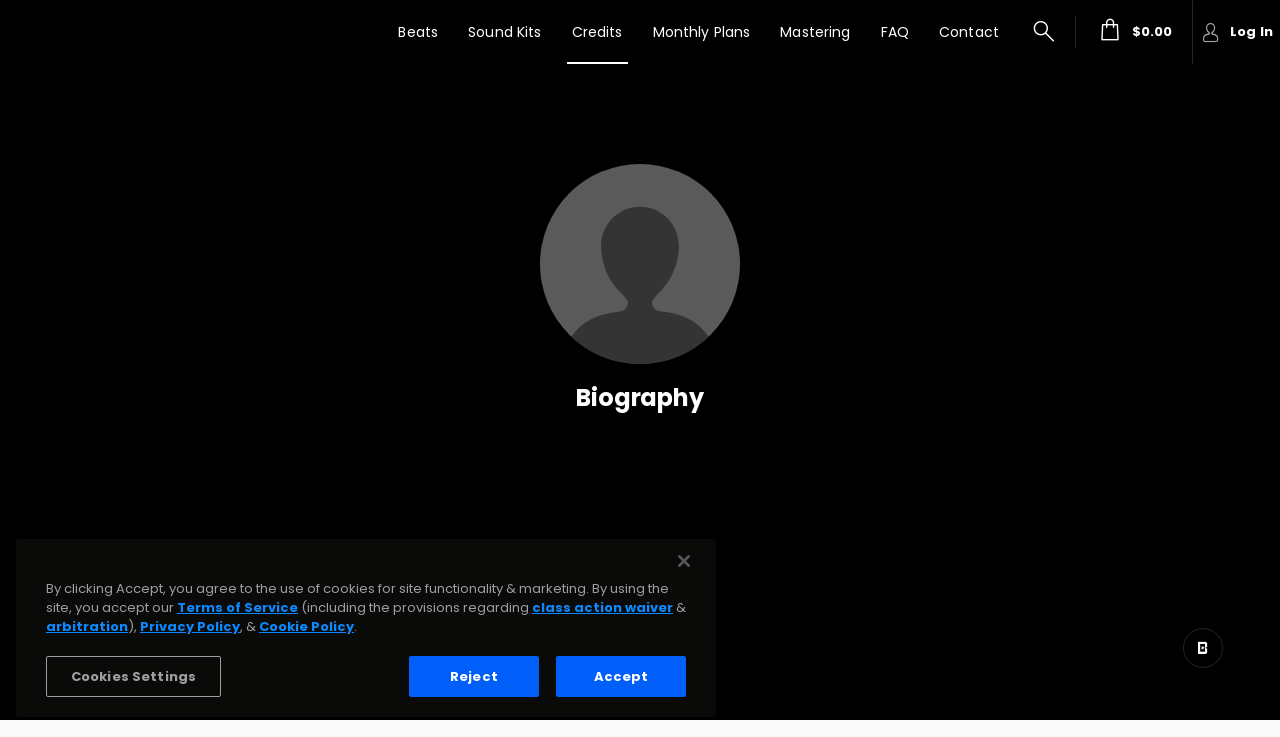

--- FILE ---
content_type: text/html
request_url: https://dfk4q17bz2d45.cloudfront.net/pages/two-point-five/partials/about.html?_=2.3.774
body_size: 947
content:
<section><div class="section-heading"><div layout="row" layout-align="center center"><section class="max-layout-width"><div class="header-container" layout="row"><h1 class="main-title">{{ pst.pageText.site_menu.about.title }}</h1></div></section></div></div><div ng-class="{'hide': loadingAbout}" class="primary-bg-color"><div class="section-content about-biography-section"><div layout="row" layout-align="center center"><section class="max-layout-width"><div class="centered" layout-gt-sm="row"><img alt="" class="img-full avatar" src="/tpl/assets/img/placeholders/default-avatar.svg" ng-src="{{ profile.avatar.sizes.large }}"></div><div class="centered" layout="row"><h2>Biography</h2></div><div class="text-center" layout-gt-sm="column"><span flex-gt-sm=""><div><p class="biography primary-text-color" ng-bind-html="bio.column1 | lineBreakToBrFormatter"></p></div></span><span flex-gt-sm=""><div><p class="biography primary-text-color" ng-bind-html="bio.column2 | lineBreakToBrFormatter"></p></div></span></div></section></div></div><div class="section-content about-discography-section" ng-if="discography.length > 0"><div layout="row" layout-align="center center"><section class="max-layout-width"><div class="centered" layout="row"><h2>Discography</h2></div><div id="discography-container" layout-gt-sm="row"><div class="discography-item m-r" ng-repeat="discog in discography"><iframe frameborder="0" width="289" height="80" ng-src="{{ discog.embedUrl }}" ng-if="canLoadSpotify"></iframe><div class="gdpr-consent-message" ng-if="!canLoadSpotify" ng-include="createWidgetPath('content-block')"></div><p class="roles">Role: <span ng-repeat="role in discog.roles" class="text-uc">{{ role }}<span ng-if="( $index + 1) < discog.roles.length">,&nbsp;</span></span></p></div></div></section></div></div><div class="section-content about-photos-section" ng-if="photos.length > 0"><div layout="row" layout-align="center center"><section class="max-layout-width"><div class="centered" layout="row"><h2>Photo Gallery</h2></div></section></div><div layout="row" layout-align="center center"><section class="max-layout-width gridList"><md-grid-list md-cols-gt-md="12" md-cols-md="6" md-cols-sm="4" md-cols-xs="2" md-gutter="15px" md-gutter-gt-sm="15px" md-row-height="2:2" md-row-height-gt-md="1:1" md-row-height-xs="2:2"><md-grid-tile class="black small-thumb" md-colspan="{{ photo.gridStyle.default }}" md-colspan-sm="{{ photo.gridStyle.sm }}" md-colspan-xs="{{ photo.gridStyle.xs }}" md-rowspan="{{ photo.gridStyle.height }}" md-rowspan-xs="{{ photo.gridStyle.heightXs }}" ng-class="{'active':photo.activeGrid}" ng-repeat="photo in photos"><div class="video-thumb text-center" ng-click="setActivePhoto($index)" style="overflow: hidden; cursor: pointer;"><img class="img-full" src="/tpl/assets/img/placeholders/photo-placeholder.svg" ng-src="{{ photo.thumb_url }}"> <img class="img-full active-photo" height="100%" ng-if="photo.activeGrid" src="/tpl/assets/img/placeholders/photo-placeholder.svg" ng-src="{{ photo.sqr_url }}"></div><md-grid-tile-footer ng-if="photo.activeGrid && !!photo.caption"><h3 ng-bind-html="photo.caption"></h3></md-grid-tile-footer></md-grid-tile></md-grid-list></section></div></div></div></section><md-progress-linear class="app-loader" md-mode="indeterminate" ng-if="loadingAbout"></md-progress-linear>

--- FILE ---
content_type: image/svg+xml
request_url: https://beatdemons.beatstars.com/tpl/assets/img/placeholders/photo-placeholder.svg
body_size: 865
content:
<svg xmlns="http://www.w3.org/2000/svg" xmlns:xlink="http://www.w3.org/1999/xlink" width="375" height="375" viewBox="0 0 375 375">
  <defs>
    <rect id="photo-placeholder-a" width="375" height="375"/>
  </defs>
  <g fill="none" fill-rule="evenodd">
    <mask id="photo-placeholder-b" fill="#fff">
      <use xlink:href="#photo-placeholder-a"/>
    </mask>
    <use fill="#232526" xlink:href="#photo-placeholder-a"/>
    <path fill="#999" fill-rule="nonzero" d="M130.563885,129 L245.436115,129 C246.327634,129 246.65092,129.092826 246.976846,129.267133 C247.302772,129.44144 247.55856,129.697228 247.732867,130.023154 C247.907174,130.34908 248,130.672366 248,131.563885 L248,242.618558 C248,243.510076 247.907174,243.833363 247.732867,244.159289 C247.55856,244.485214 247.302772,244.741003 246.976846,244.91531 C246.65092,245.089617 246.327634,245.182443 245.436115,245.182443 L130.563885,245.182443 C129.672366,245.182443 129.34908,245.089617 129.023154,244.91531 C128.697228,244.741003 128.44144,244.485214 128.267133,244.159289 C128.092826,243.833363 128,243.510076 128,242.618558 L128,131.563885 C128,130.672366 128.092826,130.34908 128.267133,130.023154 C128.44144,129.697228 128.697228,129.44144 129.023154,129.267133 C129.34908,129.092826 129.672366,129 130.563885,129 Z M165.451006,197.685875 C165.410969,197.639282 165.366724,197.596477 165.318831,197.558003 C164.88827,197.212119 164.258837,197.280763 163.912953,197.711323 L141.986556,225.005563 C141.915233,225.094347 141.876356,225.204819 141.876356,225.318702 C141.876356,225.594845 142.100213,225.818702 142.376356,225.818702 L233.646875,225.818702 C233.757728,225.818702 233.865438,225.781864 233.953073,225.713978 C234.171377,225.54487 234.211259,225.230809 234.042151,225.012505 L205.443376,188.093888 C205.395251,188.031763 205.339971,187.975527 205.27868,187.926345 C204.847932,187.580694 204.218536,187.649679 203.872886,188.080427 L181.559419,215.887358 C181.547851,215.901774 181.534975,215.915091 181.520956,215.927137 C181.395291,216.035119 181.205883,216.020784 181.097902,215.895119 L165.451006,197.685875 Z" mask="url(#photo-placeholder-b)" opacity=".5"/>
  </g>
</svg>


--- FILE ---
content_type: application/javascript
request_url: https://dfk4q17bz2d45.cloudfront.net/core/components/account/lyrics/lyrics.controller.js?_=2.3.774
body_size: 94
content:
var LyricsController=function(i,s){i.isLoading=!0,s.get("me/lyrics","musician_id="+appSettings.appId).then(function(s){i.lyrics=s.lyrics?s.lyrics:[],i.isLoading=!1})};LyricsController.$inject=["$scope","beatstarsDataServices"];

--- FILE ---
content_type: application/javascript
request_url: https://dfk4q17bz2d45.cloudfront.net/core/components/account/membership/membership.component.js?_=2.3.774
body_size: 87
content:
define(["app","components/account/membership/membership.controller"],function(e){e.component("membership",{templateUrl:createTemplatePath("components/account/membership/membership"),controller:MembershipController})});